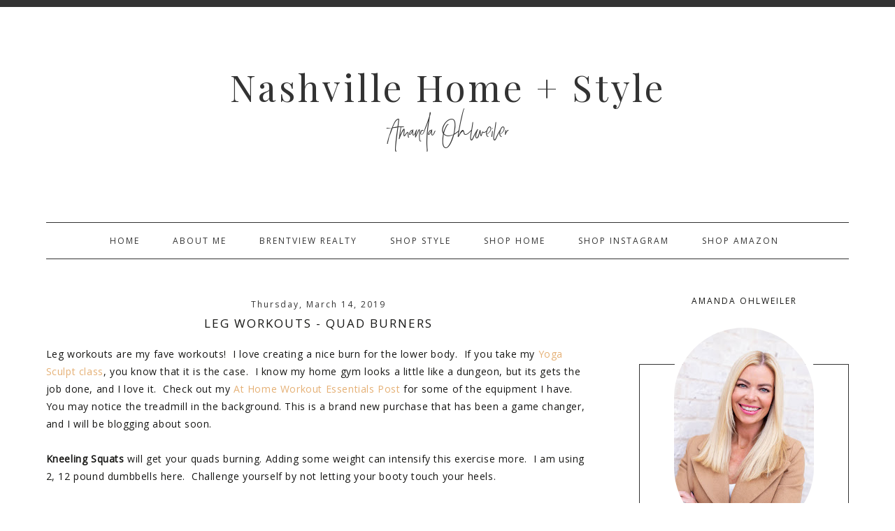

--- FILE ---
content_type: text/html; charset=UTF-8
request_url: http://www.nashvillehomeandstyle.com/2019/03/leg-workouts-quad-burners.html
body_size: 72896
content:
<!DOCTYPE html>
<html xmlns='http://www.w3.org/1999/xhtml' xmlns:b='http://www.google.com/2005/gml/b' xmlns:data='http://www.google.com/2005/gml/data' xmlns:expr='http://www.google.com/2005/gml/expr'>
<head>
<link href='https://www.blogger.com/static/v1/widgets/2944754296-widget_css_bundle.css' rel='stylesheet' type='text/css'/>
<meta charset='utf-8'/>
<meta content='IE=edge' http-equiv='X-UA-Compatible'/>
<meta content='width=device-width, initial-scale=1' name='viewport'/>
<title>Nashville Home + Style: Leg workouts - Quad burners</title>
<link href='https://fonts.googleapis.com/css?family=Open+Sans' rel='stylesheet'/>
<link href='https://fonts.googleapis.com/css?family=Playfair+Display' rel='stylesheet' type='text/css'/>
<link crossorigin='anonymous' href='https://use.fontawesome.com/releases/v5.5.0/css/all.css' integrity='sha384-B4dIYHKNBt8Bc12p+WXckhzcICo0wtJAoU8YZTY5qE0Id1GSseTk6S+L3BlXeVIU' rel='stylesheet'/>
<script>
function myFunction(x) {
  x.classList.toggle("change");
}
</script>
<style type='text/css'>@font-face{font-family:'Open Sans';font-style:normal;font-weight:400;font-stretch:100%;font-display:swap;src:url(//fonts.gstatic.com/s/opensans/v44/memSYaGs126MiZpBA-UvWbX2vVnXBbObj2OVZyOOSr4dVJWUgsjZ0B4taVIUwaEQbjB_mQ.woff2)format('woff2');unicode-range:U+0460-052F,U+1C80-1C8A,U+20B4,U+2DE0-2DFF,U+A640-A69F,U+FE2E-FE2F;}@font-face{font-family:'Open Sans';font-style:normal;font-weight:400;font-stretch:100%;font-display:swap;src:url(//fonts.gstatic.com/s/opensans/v44/memSYaGs126MiZpBA-UvWbX2vVnXBbObj2OVZyOOSr4dVJWUgsjZ0B4kaVIUwaEQbjB_mQ.woff2)format('woff2');unicode-range:U+0301,U+0400-045F,U+0490-0491,U+04B0-04B1,U+2116;}@font-face{font-family:'Open Sans';font-style:normal;font-weight:400;font-stretch:100%;font-display:swap;src:url(//fonts.gstatic.com/s/opensans/v44/memSYaGs126MiZpBA-UvWbX2vVnXBbObj2OVZyOOSr4dVJWUgsjZ0B4saVIUwaEQbjB_mQ.woff2)format('woff2');unicode-range:U+1F00-1FFF;}@font-face{font-family:'Open Sans';font-style:normal;font-weight:400;font-stretch:100%;font-display:swap;src:url(//fonts.gstatic.com/s/opensans/v44/memSYaGs126MiZpBA-UvWbX2vVnXBbObj2OVZyOOSr4dVJWUgsjZ0B4jaVIUwaEQbjB_mQ.woff2)format('woff2');unicode-range:U+0370-0377,U+037A-037F,U+0384-038A,U+038C,U+038E-03A1,U+03A3-03FF;}@font-face{font-family:'Open Sans';font-style:normal;font-weight:400;font-stretch:100%;font-display:swap;src:url(//fonts.gstatic.com/s/opensans/v44/memSYaGs126MiZpBA-UvWbX2vVnXBbObj2OVZyOOSr4dVJWUgsjZ0B4iaVIUwaEQbjB_mQ.woff2)format('woff2');unicode-range:U+0307-0308,U+0590-05FF,U+200C-2010,U+20AA,U+25CC,U+FB1D-FB4F;}@font-face{font-family:'Open Sans';font-style:normal;font-weight:400;font-stretch:100%;font-display:swap;src:url(//fonts.gstatic.com/s/opensans/v44/memSYaGs126MiZpBA-UvWbX2vVnXBbObj2OVZyOOSr4dVJWUgsjZ0B5caVIUwaEQbjB_mQ.woff2)format('woff2');unicode-range:U+0302-0303,U+0305,U+0307-0308,U+0310,U+0312,U+0315,U+031A,U+0326-0327,U+032C,U+032F-0330,U+0332-0333,U+0338,U+033A,U+0346,U+034D,U+0391-03A1,U+03A3-03A9,U+03B1-03C9,U+03D1,U+03D5-03D6,U+03F0-03F1,U+03F4-03F5,U+2016-2017,U+2034-2038,U+203C,U+2040,U+2043,U+2047,U+2050,U+2057,U+205F,U+2070-2071,U+2074-208E,U+2090-209C,U+20D0-20DC,U+20E1,U+20E5-20EF,U+2100-2112,U+2114-2115,U+2117-2121,U+2123-214F,U+2190,U+2192,U+2194-21AE,U+21B0-21E5,U+21F1-21F2,U+21F4-2211,U+2213-2214,U+2216-22FF,U+2308-230B,U+2310,U+2319,U+231C-2321,U+2336-237A,U+237C,U+2395,U+239B-23B7,U+23D0,U+23DC-23E1,U+2474-2475,U+25AF,U+25B3,U+25B7,U+25BD,U+25C1,U+25CA,U+25CC,U+25FB,U+266D-266F,U+27C0-27FF,U+2900-2AFF,U+2B0E-2B11,U+2B30-2B4C,U+2BFE,U+3030,U+FF5B,U+FF5D,U+1D400-1D7FF,U+1EE00-1EEFF;}@font-face{font-family:'Open Sans';font-style:normal;font-weight:400;font-stretch:100%;font-display:swap;src:url(//fonts.gstatic.com/s/opensans/v44/memSYaGs126MiZpBA-UvWbX2vVnXBbObj2OVZyOOSr4dVJWUgsjZ0B5OaVIUwaEQbjB_mQ.woff2)format('woff2');unicode-range:U+0001-000C,U+000E-001F,U+007F-009F,U+20DD-20E0,U+20E2-20E4,U+2150-218F,U+2190,U+2192,U+2194-2199,U+21AF,U+21E6-21F0,U+21F3,U+2218-2219,U+2299,U+22C4-22C6,U+2300-243F,U+2440-244A,U+2460-24FF,U+25A0-27BF,U+2800-28FF,U+2921-2922,U+2981,U+29BF,U+29EB,U+2B00-2BFF,U+4DC0-4DFF,U+FFF9-FFFB,U+10140-1018E,U+10190-1019C,U+101A0,U+101D0-101FD,U+102E0-102FB,U+10E60-10E7E,U+1D2C0-1D2D3,U+1D2E0-1D37F,U+1F000-1F0FF,U+1F100-1F1AD,U+1F1E6-1F1FF,U+1F30D-1F30F,U+1F315,U+1F31C,U+1F31E,U+1F320-1F32C,U+1F336,U+1F378,U+1F37D,U+1F382,U+1F393-1F39F,U+1F3A7-1F3A8,U+1F3AC-1F3AF,U+1F3C2,U+1F3C4-1F3C6,U+1F3CA-1F3CE,U+1F3D4-1F3E0,U+1F3ED,U+1F3F1-1F3F3,U+1F3F5-1F3F7,U+1F408,U+1F415,U+1F41F,U+1F426,U+1F43F,U+1F441-1F442,U+1F444,U+1F446-1F449,U+1F44C-1F44E,U+1F453,U+1F46A,U+1F47D,U+1F4A3,U+1F4B0,U+1F4B3,U+1F4B9,U+1F4BB,U+1F4BF,U+1F4C8-1F4CB,U+1F4D6,U+1F4DA,U+1F4DF,U+1F4E3-1F4E6,U+1F4EA-1F4ED,U+1F4F7,U+1F4F9-1F4FB,U+1F4FD-1F4FE,U+1F503,U+1F507-1F50B,U+1F50D,U+1F512-1F513,U+1F53E-1F54A,U+1F54F-1F5FA,U+1F610,U+1F650-1F67F,U+1F687,U+1F68D,U+1F691,U+1F694,U+1F698,U+1F6AD,U+1F6B2,U+1F6B9-1F6BA,U+1F6BC,U+1F6C6-1F6CF,U+1F6D3-1F6D7,U+1F6E0-1F6EA,U+1F6F0-1F6F3,U+1F6F7-1F6FC,U+1F700-1F7FF,U+1F800-1F80B,U+1F810-1F847,U+1F850-1F859,U+1F860-1F887,U+1F890-1F8AD,U+1F8B0-1F8BB,U+1F8C0-1F8C1,U+1F900-1F90B,U+1F93B,U+1F946,U+1F984,U+1F996,U+1F9E9,U+1FA00-1FA6F,U+1FA70-1FA7C,U+1FA80-1FA89,U+1FA8F-1FAC6,U+1FACE-1FADC,U+1FADF-1FAE9,U+1FAF0-1FAF8,U+1FB00-1FBFF;}@font-face{font-family:'Open Sans';font-style:normal;font-weight:400;font-stretch:100%;font-display:swap;src:url(//fonts.gstatic.com/s/opensans/v44/memSYaGs126MiZpBA-UvWbX2vVnXBbObj2OVZyOOSr4dVJWUgsjZ0B4vaVIUwaEQbjB_mQ.woff2)format('woff2');unicode-range:U+0102-0103,U+0110-0111,U+0128-0129,U+0168-0169,U+01A0-01A1,U+01AF-01B0,U+0300-0301,U+0303-0304,U+0308-0309,U+0323,U+0329,U+1EA0-1EF9,U+20AB;}@font-face{font-family:'Open Sans';font-style:normal;font-weight:400;font-stretch:100%;font-display:swap;src:url(//fonts.gstatic.com/s/opensans/v44/memSYaGs126MiZpBA-UvWbX2vVnXBbObj2OVZyOOSr4dVJWUgsjZ0B4uaVIUwaEQbjB_mQ.woff2)format('woff2');unicode-range:U+0100-02BA,U+02BD-02C5,U+02C7-02CC,U+02CE-02D7,U+02DD-02FF,U+0304,U+0308,U+0329,U+1D00-1DBF,U+1E00-1E9F,U+1EF2-1EFF,U+2020,U+20A0-20AB,U+20AD-20C0,U+2113,U+2C60-2C7F,U+A720-A7FF;}@font-face{font-family:'Open Sans';font-style:normal;font-weight:400;font-stretch:100%;font-display:swap;src:url(//fonts.gstatic.com/s/opensans/v44/memSYaGs126MiZpBA-UvWbX2vVnXBbObj2OVZyOOSr4dVJWUgsjZ0B4gaVIUwaEQbjA.woff2)format('woff2');unicode-range:U+0000-00FF,U+0131,U+0152-0153,U+02BB-02BC,U+02C6,U+02DA,U+02DC,U+0304,U+0308,U+0329,U+2000-206F,U+20AC,U+2122,U+2191,U+2193,U+2212,U+2215,U+FEFF,U+FFFD;}@font-face{font-family:'Playfair Display';font-style:normal;font-weight:400;font-display:swap;src:url(//fonts.gstatic.com/s/playfairdisplay/v40/nuFvD-vYSZviVYUb_rj3ij__anPXJzDwcbmjWBN2PKdFvXDTbtPK-F2qC0usEw.woff2)format('woff2');unicode-range:U+0301,U+0400-045F,U+0490-0491,U+04B0-04B1,U+2116;}@font-face{font-family:'Playfair Display';font-style:normal;font-weight:400;font-display:swap;src:url(//fonts.gstatic.com/s/playfairdisplay/v40/nuFvD-vYSZviVYUb_rj3ij__anPXJzDwcbmjWBN2PKdFvXDYbtPK-F2qC0usEw.woff2)format('woff2');unicode-range:U+0102-0103,U+0110-0111,U+0128-0129,U+0168-0169,U+01A0-01A1,U+01AF-01B0,U+0300-0301,U+0303-0304,U+0308-0309,U+0323,U+0329,U+1EA0-1EF9,U+20AB;}@font-face{font-family:'Playfair Display';font-style:normal;font-weight:400;font-display:swap;src:url(//fonts.gstatic.com/s/playfairdisplay/v40/nuFvD-vYSZviVYUb_rj3ij__anPXJzDwcbmjWBN2PKdFvXDZbtPK-F2qC0usEw.woff2)format('woff2');unicode-range:U+0100-02BA,U+02BD-02C5,U+02C7-02CC,U+02CE-02D7,U+02DD-02FF,U+0304,U+0308,U+0329,U+1D00-1DBF,U+1E00-1E9F,U+1EF2-1EFF,U+2020,U+20A0-20AB,U+20AD-20C0,U+2113,U+2C60-2C7F,U+A720-A7FF;}@font-face{font-family:'Playfair Display';font-style:normal;font-weight:400;font-display:swap;src:url(//fonts.gstatic.com/s/playfairdisplay/v40/nuFvD-vYSZviVYUb_rj3ij__anPXJzDwcbmjWBN2PKdFvXDXbtPK-F2qC0s.woff2)format('woff2');unicode-range:U+0000-00FF,U+0131,U+0152-0153,U+02BB-02BC,U+02C6,U+02DA,U+02DC,U+0304,U+0308,U+0329,U+2000-206F,U+20AC,U+2122,U+2191,U+2193,U+2212,U+2215,U+FEFF,U+FFFD;}</style>
<style id='page-skin-1' type='text/css'><!--
/*
-----------------------------------------------
Name:         Aimee
Designer:     Kate - Designer Blogs
URL:          www.designerblogs.com
----------------------------------------------- */
body#layout #crosscol-wrapper {max-width: 1200px; margin: 0px auto;}
body#layout #header-wrapper {margin-bottom: 10px;}
body#layout #content-wrapper .container {margin-top: 0px; padding-top: 0px; display: block;}
body#layout #crosscol-wrapper {max-width: 1200px; margin: 0px auto;}
body#layout {padding-top: 0px;}
body#layout #sidebar, body#layout #main {width: 100% !important; float: none !important;}
body#layout #content-wrapper .container #post-wrapper {margin-right: 0%; padding-right: 0%;}
/* Variable definitions
===============================================================================================================
<Group description="Link Custom" selector="">
<Variable name="linkcolor" description="Link Color" type="color" default="#e5b075"/>
<Variable name="linkhovercolor" description="Link Hover Color" type="color" default="#333333"/>
</Group>
===============================================================================================================
===============================================================================================================
<Group description="Header Custom" selector="">
<Variable name="headerfont" description="Header Font" type="font" default="52px 'Playfair Display', serif;"/>
<Variable name="titlecolor" description="Blog Title Color" type="color" default="#333333"/>
<Variable name="descriptionfont" description="Blog Description Font" type="font" default="50px 'customfont', cursive;"/>
<Variable name="descriptioncolor" description="Blog Description Color" type="color" default="#333333"/>
<Variable name="topbarcolor" description="Top Bar Color" type="color" default="#333333"/>
</Group>
===============================================================================================================
<Group description="Menu Custom" selector="">
<Variable name="menu.font" description="Menu Font" type="font" default="12px 'Open Sans', sans-serif;"/>
<Variable name="menu.font.color" description="Menu Font Color" type="color" default="#333333"/>
<Variable name="menu.font.color.hover" description="Menu Font Color:Hover" type="color" default="#dddddd"/>
<Variable name="menu.border.color" description="Menu Border Color" type="color" default="#333333"/>
</Group>
===============================================================================================================
<Group description="Blog Custom" selector="">
<Variable name="bodyfont" description="Blog Text Font" type="font" default="14px 'Open Sans', sans-serif;"/>
<Variable name="textcolor" description="Blog Text Color" type="color" default="#161614"/>
</Group>
===============================================================================================================
<Group description="Post Custom" selector="">
<Variable name="posttitlefont" description="Post Title Font" type="font" default="17px 'Open Sans', sans-serif;"/>
<Variable name="posttitlecolor" description="Post Title Color" type="color" default="#161614"/>
<Variable name="datefont" description="Post Date Font" type="font" default="12px 'Open Sans', sans-serif;"/>
<Variable name="datecolor" description="Post Date Color" type="color" default="#333333"/>
<Variable name="postlinecolor" description="Line between posts and sidebar" type="color" default="#fff"/>
<Variable name="post.footer.divider.color" description="Post Footer Line Color" type="color" default="#e0e9f1"/>
<Variable name="sharebuttons" description="Share Buttons Font" type="font" default="10px 'Open Sans', sans-serif;"/>
<Variable name="sharebuttonscolor" description="Share Buttons Font Color" type="color" default="#161614"/>
<Variable name="sharebuttonscolor.hover" description="Share Buttons Hover Color" type="color" default="#b1c4d5"/>
<Variable name="readmorefont" description="Read More Font" type="font" default="12px 'Open Sans', sans-serif;"/>
</Group>
===============================================================================================================
<Group description="Sidebar Custom" selector="">
<Variable name="sidebartitlefont" description="Sidebar Title Font" type="font" default="12px 'Open Sans', sans-serif;"/>
<Variable name="sidebarcolor" description="Sidebar Title Color" type="color" default="#161614"/>
<Variable name="sidebartextfont" description="Sidebar Text Font" type="font" default="13px 'Open Sans', sans-serif;"/>
<Variable name="sidebartextcolor" description="Sidebar Text Color" type="color" default="#161614"/>
<Variable name="sidebarbordertcolor" description="Sidebar Border Color" type="color" default="#333333"/>
<Variable name="aboutfont" description="Bio Section Title Font" type="font" default="40px 'customfont', cursive;"/>
</Group>
===============================================================================================================
*/
/* MAIN CODE */
body {
font: 14px 'Open Sans', sans-serif;;
line-height: 1.8;
color:#161614;
letter-spacing: 0.6px;
padding: 0px;
margin: 0px;
background-color:#ffffff;
border-top: 10px solid #333333;
}
body {background-image: url(); background-repeat: no-repeat; background-position: top center; padding: 0px; margin: 0px;}
/* =============================== */
/* LINKS */
a,
a:link,
a:visited{color: #e5b075; text-decoration:none;}
a:hover {color: #333333;}
.post a {margin: 0px !important;}
/* =============================== */
/* MISC */
.blog-feeds, .post-feeds {display: none;}
/* =============================== */
/* NAVBAR */
#navbar {opacity:0;filter:alpha(opacity=0);position:relative;margin-bottom:-30px;z-index:10; display: none;}
#navbar:hover {opacity:0.7;filter:alpha(opacity=70);}
/* =============================== */
/* HEADINGS */
h1,
h2,
h3,
h4,
h5,
h6 {
margin: 10px 0 10px;
font-size: 18px;
font-weight: bold;
}
h1 {font-size: 23px;}
h2 {font-size: 20px;}
h3 {font-size: 18px;}
h4 {font-size: 15px;}
h5 {font-size: 13px;}
h6 {font-size: 12px;}
/* =============================== */
/* IMAGES */
img {max-width: 100%; height: auto;}
.post img {margin-bottom: 10px; margin-top: 10px;}
/* =============================== */
/* MAIN CODE */
#outer-wrapper {max-width: 1200px; margin: 0px auto; box-sizing: border-box; padding: 0% 2%;}
#content-wrapper .container {display: flex; margin-top: 30px;padding-top: 30px;}
#content-wrapper .container #post-wrapper{flex: 3 1 0; margin-right: 3%; border-right: 1px solid #ffffff; padding-right: 3%;}
#content-wrapper .container #sidebar-wrapper{flex: 1 0 0; min-width: 300px;}
/* =============================== */
/* HEADER */
#header {padding: 90px 20px 90px; text-align: center; font-weight: bold;}
#header h1, #header h1 a{font:52px 'Playfair Display', serif;; letter-spacing: 4px;  margin: 0px; padding: 0px; color: #333333; line-height: 50px;}
#header .description {font: 50px 'customfont', cursive;; letter-spacing: 0px; color: #333333;  margin: 0px; padding: 0px;}
#header-wrapper {}
/* =============================== */
/* MENU */
#crosscol-wrapper {border-top: 1px solid #333333; border-bottom: 1px solid #333333; padding: 8px 0px; display: block;}
.button-menu-mobile {display: none;}
#crosscol .PageList ul{ display: flex; justify-content: center; font: 12px 'Open Sans', sans-serif;; text-transform: uppercase; letter-spacing: 1px; flex-wrap: wrap;}
#crosscol a, #crosscol .selected a {color: #333333; letter-spacing: 2px; padding: 0px 10px; font-weight: normal;}
#crosscol a:hover{color: #dddddd;}
/* =============================== */
/* POSTS */
.blog-posts .post-outer {margin-bottom: 30px; padding-bottom: 30px;}
.date-header {font:12px 'Open Sans', sans-serif;; margin: 0px; padding: 0px; line-height: 10px; font-weight: 400; text-align: center; color:#333333; letter-spacing: 2px;}
.post-title a {color: #161614;}
.post-title {margin: 10px 0px 20px; padding: 0px; font:17px 'Open Sans', sans-serif;; color:#161614; font-weight: 300; text-align: center; text-transform: uppercase; letter-spacing: 2px;}
.post-footer {border-top: 2px solid #eee; margin-top: 20px;}
.post-footer-line {display: flex; justify-content: space-between; font-weight: 300; text-transform: uppercase; font-size: 11px; letter-spacing: 1px;}
.post-footer-line span {margin-right: 3px;}
.post-comment-link {order: -3; margin-right: auto !important;}
.jump-link {display: flex; justify-content: center; margin: 20px 0px;}
.jump-link a {color: #161614; font:12px 'Open Sans', sans-serif;; text-align: center; border: 2px solid #eee; padding: 12px 20px 10px; letter-spacing: 2px; text-transform: uppercase;}
.jump-link a:hover {color: #333; border: 2px solid #161614;}
/* share buttons */
.sharebuttons a {color:#161614; cursor: pointer;}
.sharebuttons a:hover {color:#b1c4d5;}
.post .sharebuttons {font:10px 'Open Sans', sans-serif;; font-weight: 400;text-transform: uppercase; margin-top: 30px; letter-spacing: 1px;}
/* =============================== */
/* PAGINATION */
#blog-pager {text-transform: uppercase; font-weight: bold; font-size: 12px; letter-spacing: 1px; padding-top: 10px;}
/* =============================== */
/* COMMENTS */
.post-outer #comments h4 {text-transform: uppercase; font-size: 12px; color: #aaa;}
#comments .comment-form #comment-post-message {font-weight: 300; text-align: center; text-transform: uppercase; border-bottom: 2px solid #eee; padding-bottom: 10px; font-size: 12px; color: #333;}
/* =============================== */
/* SIDEBAR */
#sidebar {margin-top: 90px; border: 1px solid #333333; padding: 20px;}
#sidebar .widget {margin-bottom: 30px; border-bottom: 2px solid #eee; padding-bottom: 30px; font:13px 'Open Sans', sans-serif;; color:#161614; line-height:1.8;}
#sidebar h2 {font:12px 'Open Sans', sans-serif;; font-weight: 300; margin: 0px 0px 10px; color:#161614; padding: 10px; text-align: center; text-transform: uppercase; letter-spacing: 2px;}
#sidebar .BlogSearch input.gsc-input {padding: 10px; margin: 0px; box-sizing: border-box;}
#sidebar .BlogSearch button.gsc-search-button {background-color: transparent; border: 0px solid #fff; padding: 0px; font-size: 15px; cursor: pointer; color: #aaa;}
#sidebar select {width: 100%; padding: 10px; border: 1px solid #ddd;}
#sidebar ul {margin: 0px; padding: 0px;}
#sidebar li {list-style: none;}
#sidebar .popular-posts {font-size: 13px;}
#sidebar .popular-posts a {font-weight: bold;}
#sidebar .popular-posts img {margin-top: 12px;}
#sidebar .Profile {text-align: center;}
#sidebar .Profile .profile-name-link {padding: 0px; background-image: url() !important;}
#sidebar .Profile .profile-img {display: block; float: none; width: 200px; margin: 0px auto; border-radius: 200px;}
#sidebar .Image:first-child img{border-radius: 300px; max-width: 230px; height: auto; margin: 0px auto; display: block; border: 10px solid #fff;}
#sidebar .Image:first-child {border-bottom: 0px solid #eee !important; margin-bottom: 0px !important; padding-bottom: 0px;}
#sidebar .Image:first-child {margin-top: -130px;}
#sidebar .Image:first-child br {display: none;}
#sidebar .widget:nth-child(2) {text-align: center;}
/* =============================== */
/* FOOTER */
.credits {text-align: center; font-size: 9px; text-transform: uppercase; margin-top: 20px;}
/* =============================== */
/* DASHBOARD */
body#layout {width: 100%;}
body#layout #content-wrapper .container, body#layout #crosscol {display: block;}
body#layout #sidebar, body#layout #main{width: 50%; float: left;}
/* =============================== */
/* OLD CODE */
.comments {clear: both;margin-bottom: 0;margin-top: 0px;}
.comments .comments-content .comment-replies {margin-top: 0;}
#comments h4 {margin:0 0 ;font-weight: bold;line-height: 1em; text-transform:normal; letter-spacing:.2em;color: #444;}
#comments-block {margin:1em 0 1.5em; line-height:1.6em;}
#comments-block .comment-author {margin:.5em 0;}
#comments-block .comment-body {margin:.25em 0 0;}
#comments-block .comment-footer {margin:-.25em 0 2em; line-height: 1.4em; text-transform:uppercase; letter-spacing:.1em;}
#comments-block .comment-body p {margin:0 0 .75em;}
/* ============================================================================================================================ */
/* MOBILE */
@media only screen and (max-width: 768px) {
#header h1, #header h1 a {font-size: 40px;}
#content-wrapper .container {flex-direction: column;}
#content-wrapper .container #post-wrapper{flex: 0 0 0; margin-right: 0%; border-right: 0px solid #eee; padding-right: 0%;}
#content-wrapper .container #sidebar-wrapper{flex: 0 0 0; min-width: auto; margin-top: 60px; text-align: center;}
#outer-wrapper {padding: 0px;}
#header-wrapper, #content-wrapper, #footer-wrapper {padding: 0px 5%;}
/*reponsywne menu */
.button-menu-mobile {display: block;padding: 5px 10px 0px; text-transform: uppercase; letter-spacing: 2px; cursor: pointer;}
input[type=checkbox]{display: none;}
input[type=checkbox]:checked ~ .remove-check{display: none;}
input[type=checkbox]:checked ~ #menumobile{display: block;}
#menumobile {display: none;}
#crosscol .PageList ul{flex-direction: column;}
#crosscol .PageList li {padding: 0px; margin: 0px;}
#crosscol a, #crosscol .selected a {font-size: 16px;}
#crosscol a, #crosscol .selected a {padding: 15px; font-size: 14px; display: block; border-bottom: 1px solid #fff;}
}
@media only screen and (max-width: 500px) {
.post-footer-line {flex-direction: column; justify-content: center;}
.post-footer-line span {margin: 0px auto;}
}
@media only screen and (max-width: 480px) {
}
/* Fonts
----------------------------------------------- */
@font-face {
font-family: 'customfont';
src: url([data-uri]) format('woff');
font-weight: normal;
font-style: normal;
}
/* hamburger menu */
.container-menu {
display: inline-block;
cursor: pointer;
}
.bar1, .bar2, .bar3 {
width: 35px;
height: 5px;
background-color: #333;
margin: 6px 0;
transition: 0.4s;
}
/* Rotate first bar */
.change .bar1 {
-webkit-transform: rotate(-45deg) translate(-9px, 6px) ;
transform: rotate(-45deg) translate(-9px, 6px) ;
}
/* Fade out the second bar */
.change .bar2 {
opacity: 0;
}
/* Rotate last bar */
.change .bar3 {
-webkit-transform: rotate(45deg) translate(-8px, -8px) ;
transform: rotate(45deg) translate(-8px, -8px) ;
}

--></style>
<link href='https://www.blogger.com/dyn-css/authorization.css?targetBlogID=4725553047198829500&amp;zx=d0bb0c5b-0a55-4718-911d-d909ff0e0a0b' media='none' onload='if(media!=&#39;all&#39;)media=&#39;all&#39;' rel='stylesheet'/><noscript><link href='https://www.blogger.com/dyn-css/authorization.css?targetBlogID=4725553047198829500&amp;zx=d0bb0c5b-0a55-4718-911d-d909ff0e0a0b' rel='stylesheet'/></noscript>
<meta name='google-adsense-platform-account' content='ca-host-pub-1556223355139109'/>
<meta name='google-adsense-platform-domain' content='blogspot.com'/>

<!-- data-ad-client=ca-pub-3962233556458061 -->

</head>
<body>
<div class='navbar section' id='navbar'><div class='widget Navbar' data-version='1' id='Navbar1'><script type="text/javascript">
    function setAttributeOnload(object, attribute, val) {
      if(window.addEventListener) {
        window.addEventListener('load',
          function(){ object[attribute] = val; }, false);
      } else {
        window.attachEvent('onload', function(){ object[attribute] = val; });
      }
    }
  </script>
<div id="navbar-iframe-container"></div>
<script type="text/javascript" src="https://apis.google.com/js/platform.js"></script>
<script type="text/javascript">
      gapi.load("gapi.iframes:gapi.iframes.style.bubble", function() {
        if (gapi.iframes && gapi.iframes.getContext) {
          gapi.iframes.getContext().openChild({
              url: 'https://www.blogger.com/navbar/4725553047198829500?po\x3d8544346426917713453\x26origin\x3dhttp://www.nashvillehomeandstyle.com',
              where: document.getElementById("navbar-iframe-container"),
              id: "navbar-iframe"
          });
        }
      });
    </script><script type="text/javascript">
(function() {
var script = document.createElement('script');
script.type = 'text/javascript';
script.src = '//pagead2.googlesyndication.com/pagead/js/google_top_exp.js';
var head = document.getElementsByTagName('head')[0];
if (head) {
head.appendChild(script);
}})();
</script>
</div></div>
<div id='outer-wrapper'>
<div id='header-wrapper'>
<div class='container'>
<div class='header section' id='header'><div class='widget Header' data-version='1' id='Header1'>
<div id='header-inner'>
<div class='titlewrapper'>
<h1 class='title'>
<a href='http://www.nashvillehomeandstyle.com/'>
Nashville Home + Style
</a>
</h1>
</div>
<div class='descriptionwrapper'>
<p class='description'><span>Amanda Ohlweiler </span></p>
</div>
</div>
</div></div>
</div></div>
<div id='crosscol-wrapper' style='text-align:center'>
<label class='button-menu-mobile' for='reveal-email'>
<div class='container-menu' onclick='myFunction(this)'>
<div class='bar1'></div>
<div class='bar2'></div>
<div class='bar3'></div>
</div>
</label>
<input class='button-menu-mobile' id='reveal-email' role='button' type='checkbox'/>
<div id='menumobile'>
<div class='crosscol section' id='crosscol'><div class='widget PageList' data-version='1' id='PageList1'>
<h2>Pages</h2>
<div class='widget-content'>
<ul>
<li><a href='https://www.nashvillehomeandstyle.com'>Home</a></li>
<li><a href='http://www.nashvillehomeandstyle.com/p/i-am-amanda-wife-mother-of-two-crazy.html'>About Me</a></li>
<li><a href='http://www.nashvillehomeandstyle.com/p/brentview-realty.html'>Brentview Realty</a></li>
<li><a href='http://www.nashvillehomeandstyle.com/p/shop-style.html'>Shop Style</a></li>
<li><a href='http://www.nashvillehomeandstyle.com/p/shop-home_19.html'>Shop Home</a></li>
<li><a href='http://www.nashvillehomeandstyle.com/p/shop-instagram.html'>Shop Instagram</a></li>
<li><a href='http://www.nashvillehomeandstyle.com/p/amazon-finds.html'>Shop Amazon </a></li>
</ul>
<div class='clear'></div>
</div>
</div></div>
</div>
</div>
<div id='content-wrapper'>
<div class='container'>
<div id='post-wrapper'>
<div class='main section' id='main'><div class='widget Blog' data-version='1' id='Blog1'>
<div class='blog-posts hfeed'>

          <div class="date-outer">
        
<h2 class='date-header'><span>Thursday, March 14, 2019</span></h2>

          <div class="date-posts">
        
<div class='post-outer'>
<div class='post hentry uncustomized-post-template' itemprop='blogPost' itemscope='itemscope' itemtype='http://schema.org/BlogPosting'>
<meta content='https://i.ytimg.com/vi/gnyML-y0n70/0.jpg' itemprop='image_url'/>
<meta content='4725553047198829500' itemprop='blogId'/>
<meta content='8544346426917713453' itemprop='postId'/>
<a name='8544346426917713453'></a>
<h3 class='post-title entry-title' itemprop='name'>
Leg workouts - Quad burners
</h3>
<div class='post-header'>
<div class='post-header-line-1'></div>
</div>
<div class='post-body entry-content' id='post-body-8544346426917713453' itemprop='description articleBody'>
Leg workouts are my fave workouts!&nbsp; I love creating a nice burn for the lower body.&nbsp; If you take my <a href="http://www.nashvillefitstyle.com/2018/09/yoga-sculpt-breakdown.html" target="_blank">Yoga Sculpt class</a>, you know that it is the case.&nbsp; I know my home gym looks a little like a dungeon, but its gets the job done, and I love it.&nbsp; Check out my&nbsp;<a href="http://www.nashvillefitstyle.com/2019/02/at-home-workout-essentials.html" target="_blank">At Home Workout Essentials Post</a>&nbsp;for some of the equipment I have.&nbsp; You may notice the treadmill in the background. This is a brand new purchase that has been a game changer, and I will be blogging about soon.<br />
<br />
<b>Kneeling Squats</b> will get your quads burning. Adding some weight can intensify this exercise more.&nbsp; I am using 2, 12 pound dumbbells here.&nbsp; Challenge yourself by not letting your booty touch your heels.<br />
<div class="separator" style="clear: both; text-align: center;">
<iframe allowfullscreen="" class="YOUTUBE-iframe-video" data-thumbnail-src="https://i.ytimg.com/vi/gnyML-y0n70/0.jpg" frameborder="0" height="266" src="https://www.youtube.com/embed/gnyML-y0n70?feature=player_embedded" width="320"></iframe></div>
<br />
<div style="text-align: center;">
<div style="text-align: left;">
<b>Standing Pistol Squats</b> with a small range of motion is a good way to get your legs warmed up and ready for full, down pistol squats.&nbsp; I add a weight (12 pounds) to create more tension.&nbsp; Listen to your body to determine your range of motion and how far to go down.&nbsp; Anything you can do with this exercise is challenging and builds major quad strength.&nbsp; Keep a small bend if your standing leg so you don't lock out at the top.</div>
</div>
<br />
<br />
<div class="separator" style="clear: both; text-align: center;">
<iframe allowfullscreen="" class="YOUTUBE-iframe-video" data-thumbnail-src="https://i.ytimg.com/vi/2dwPTgeVWS0/0.jpg" frameborder="0" height="266" src="https://www.youtube.com/embed/2dwPTgeVWS0?feature=player_embedded" width="320"></iframe></div>
<div class="separator" style="clear: both; text-align: center;">
<br /></div>
<br />
<div style="-webkit-text-stroke-width: 0px; color: black; font-family: &quot;Times New Roman&quot;; font-size: medium; font-style: normal; font-variant-caps: normal; font-variant-ligatures: normal; font-weight: 400; letter-spacing: normal; orphans: 2; text-align: center; text-decoration-color: initial; text-decoration-style: initial; text-indent: 0px; text-transform: none; white-space: normal; widows: 2; word-spacing: 0px;">
</div>
<br />
<div style="-webkit-text-stroke-width: 0px; color: black; font-family: &quot;Times New Roman&quot;; font-size: medium; font-style: normal; font-variant-caps: normal; font-variant-ligatures: normal; letter-spacing: normal; margin: 0px; orphans: 2; text-align: start; text-decoration-color: initial; text-decoration-style: initial; text-indent: 0px; text-transform: none; white-space: normal; widows: 2; word-spacing: 0px;">
<span style="font-weight: 400;">On to</span><b>&nbsp;Rolling Pistol Squats,&nbsp;</b>which I am obsessed with right now.&nbsp; They are sooo hard, and this may have taken a few video attempts.&nbsp; Don't be hard on yourself if you have to use a hand to get yourself up and need some support, I promise I do too! I like adding in a little roll to give you some momentum to get up.&nbsp; You can also have a bench, or a block nearby to assist you and help you up. I love these because its so rewarding when you actually get all the way up without falling over. 😂</div>
<br />
<div class="separator" style="clear: both; text-align: center;">
<iframe allowfullscreen="" class="YOUTUBE-iframe-video" data-thumbnail-src="https://i.ytimg.com/vi/Md6e3X4TRtQ/0.jpg" frameborder="0" height="266" src="https://www.youtube.com/embed/Md6e3X4TRtQ?feature=player_embedded" width="320"></iframe></div>
<br />
<b><span style="font-size: large;">Sets:</span></b><br />
Kneeling Squats with weights: 3 sets of 20<br />
Standing Small Range Pistols: 3 sets of 8 each leg<br />
Rolling Pistols: 3 sets of 5 each legs.<br />
<br />
Hope you enjoy getting your quad burn on!<br />
Crystal<br />
<br />
<br />
<br />
<br />
<div style='clear: both;'></div>
</div>
<center>
<script async='async' defer='defer' src='//assets.pinterest.com/js/pinit.js'></script>
<div class='sharebuttons'>
Share:
<a class='facebook' href='http://www.facebook.com/sharer.php?u=http://www.nashvillehomeandstyle.com/2019/03/leg-workouts-quad-burners.html&t=Leg workouts - Quad burners' rel='nofollow' target='_blank' title='Share on Facebook'>Facebook</a> - 
<a class='twitter' href='https://twitter.com/share?url=http://www.nashvillehomeandstyle.com/2019/03/leg-workouts-quad-burners.html&title=Leg workouts - Quad burners' rel='nofollow' target='_blank' title='Tweet This'>Twitter</a> - 
<a class='pint-er-est' data-pin-custom='true' data-pin-do='buttonPin' href='https://www.pinterest.com/pin/create/button/'>Pinterest</a> - 

<script src='http://static.addtoany.com/menu/page.js' type='text/javascript'></script>
<a class='a2a_dd' href='http://www.addtoany.com/share_save'>Other</a><p class='a2a_linkname_escape' style='display:none'>Leg workouts - Quad burners</p><script type='text/javascript'>var a2a_config = a2a_config || {};a2a_config.linkname_escape=1;a2a_config.linkurl="http://www.nashvillehomeandstyle.com/2019/03/leg-workouts-quad-burners.html";</script><script src='http://static.addtoany.com/menu/page.js' type='text/javascript'></script>
</div>
</center>
<div class='post-footer'>
<div class='post-footer-line post-footer-line-1'>
<span class='post-author vcard'>
By
<span class='fn' itemprop='author' itemscope='itemscope' itemtype='http://schema.org/Person'>
<meta content='https://www.blogger.com/profile/01190436214164362057' itemprop='url'/>
<a class='g-profile' href='https://www.blogger.com/profile/01190436214164362057' rel='author' title='author profile'>
<span itemprop='name'>Nashvillefitstyle</span>
</a>
</span>
</span>
<span class='post-timestamp'>
at
<meta content='http://www.nashvillehomeandstyle.com/2019/03/leg-workouts-quad-burners.html' itemprop='url'/>
<a class='timestamp-link' href='http://www.nashvillehomeandstyle.com/2019/03/leg-workouts-quad-burners.html' rel='bookmark' title='permanent link'><abbr class='published' itemprop='datePublished' title='2019-03-14T06:39:00-05:00'>March 14, 2019</abbr></a>
</span>
<span class='reaction-buttons'>
</span>
<span class='post-comment-link'>
</span>
<span class='post-backlinks post-comment-link'>
</span>
<span class='post-icons'>
</span>
<div class='post-share-buttons goog-inline-block'>
</div>
</div>
<div class='post-footer-line post-footer-line-2'>
<span class='post-labels'>
</span>
</div>
<div class='post-footer-line post-footer-line-3'>
<span class='post-location'>
</span>
</div>
</div>
</div>
<div class='comments' id='comments'>
<a name='comments'></a>
<h4>No comments:</h4>
<div id='Blog1_comments-block-wrapper'>
<dl class='avatar-comment-indent' id='comments-block'>
</dl>
</div>
<p class='comment-footer'>
<div class='comment-form'>
<a name='comment-form'></a>
<h4 id='comment-post-message'>Post a Comment</h4>
<p>Share your thoughts with us!</p>
<a href='https://www.blogger.com/comment/frame/4725553047198829500?po=8544346426917713453&hl=en&saa=85391&origin=http://www.nashvillehomeandstyle.com' id='comment-editor-src'></a>
<iframe allowtransparency='true' class='blogger-iframe-colorize blogger-comment-from-post' frameborder='0' height='410px' id='comment-editor' name='comment-editor' src='' width='100%'></iframe>
<script src='https://www.blogger.com/static/v1/jsbin/2830521187-comment_from_post_iframe.js' type='text/javascript'></script>
<script type='text/javascript'>
      BLOG_CMT_createIframe('https://www.blogger.com/rpc_relay.html');
    </script>
</div>
</p>
</div>
</div>

        </div></div>
      
</div>
<div class='blog-pager' id='blog-pager'>
<span id='blog-pager-newer-link'>
<a class='blog-pager-newer-link' href='http://www.nashvillehomeandstyle.com/2017/10/classpass.html' id='Blog1_blog-pager-newer-link' title='Newer Post'>Newer Post</a>
</span>
<span id='blog-pager-older-link'>
<a class='blog-pager-older-link' href='http://www.nashvillehomeandstyle.com/2019/03/wanu-water-get-your-fiber-on.html' id='Blog1_blog-pager-older-link' title='Older Post'>Older Post</a>
</span>
<a class='home-link' href='http://www.nashvillehomeandstyle.com/'>Home</a>
</div>
<div class='clear'></div>
<div class='post-feeds'>
<div class='feed-links'>
Subscribe to:
<a class='feed-link' href='http://www.nashvillehomeandstyle.com/feeds/8544346426917713453/comments/default' target='_blank' type='application/atom+xml'>Post Comments (Atom)</a>
</div>
</div>
</div></div>
</div>
<div id='sidebar-wrapper'>
<div class='sidebar section' id='sidebar'><div class='widget Image' data-version='1' id='Image1'>
<h2>Amanda Ohlweiler</h2>
<div class='widget-content'>
<img alt='Amanda Ohlweiler' height='300' id='Image1_img' src='https://blogger.googleusercontent.com/img/a/AVvXsEhkM2pdupVpizvTrtjXJLiX5kjvUHBtmW2wDtsUBJbYp9VCH3thA8-0EvJt4LUJpF2naaiKUM5vur36DVdnkLWqJMRUd643OnfisE0VOkmCuO0MUURfmo9Uco00H6LTBooS70nT0orRcWdjpJ_2DTby6Wo99bsskc2rfftD3SloTfEL_Z_Nv3ENlcKVPg=s300' width='200'/>
<br/>
<span class='caption'>Realtor I Nashville Native I Sharing shopping finds for Home + Style. I'm happy you are here!</span>
</div>
<div class='clear'></div>
</div><div class='widget BlogSearch' data-version='1' id='BlogSearch1'>
<h2 class='title'>Search This Blog</h2>
<div class='widget-content'>
<div id='BlogSearch1_form'>
<form action='http://www.nashvillehomeandstyle.com/search' class='gsc-search-box' target='_top'>
<table cellpadding='0' cellspacing='0' class='gsc-search-box'>
<tbody>
<tr>
<td class='gsc-input'>
<input autocomplete='off' class='gsc-input' name='q' size='10' title='search' type='text' value=''/>
</td>
<td class='gsc-search-button'>
<button class='gsc-search-button' title='submit' type='submit'><i class='fas fa-search'></i></button>
</td>
</tr>
</tbody>
</table>
</form>
</div>
</div>
<div class='clear'></div>
</div><div class='widget HTML' data-version='1' id='HTML4'>
<h2 class='title'>Amazon</h2>
<div class='widget-content'>
<div id="amzn-assoc-ad-8536e150-1bca-4e14-8b89-69517be1c144"></div><script async src="//z-na.amazon-adsystem.com/widgets/onejs?MarketPlace=US&adInstanceId=8536e150-1bca-4e14-8b89-69517be1c144"></script>
</div>
<div class='clear'></div>
</div><div class='widget HTML' data-version='1' id='HTML3'>
<h2 class='title'>Like to Know it</h2>
<div class='widget-content'>
<div id="ltkwidget-version-two477898554" data-appid="477898554" class="ltkwidget-version-two"><script>var rsLTKLoadApp="0",rsLTKPassedAppID="477898554";</script><script type="text/javascript" src="//widgets-static.rewardstyle.com/widgets2_0/client/pub/ltkwidget/ltkwidget.js"></script><div widget-dashboard-settings="" data-appid="477898554" data-userid="275617" data-rows="2" data-cols="2" data-showframe="false" data-padding="4" data-displayname="nashvillefitstyle"><div class="rs-ltkwidget-container"><div ui-view=""></div></div></div><noscript>This content requires JavaScript to be enabled, and the site or browser may be disabling it. Try reactivating it to view this content.</noscript></div>
</div>
<div class='clear'></div>
</div><div class='widget HTML' data-version='1' id='HTML1'>
<h2 class='title'>Follow Us!</h2>
<div class='widget-content'>
<div class="socialz"> <a href="https://www.instagram.com/nashvillehomestyle/" target="_blank" rel="nofollow"><i class="fa fa-instagram"></i></a> <a href="https://www.facebook.com/nashvillehomestyle" target="_blank" rel="nofollow"><i class="fa fa-facebook"></i></a> <a href="http://pinterest.com/nashvillefitstyle" target="_blank" rel="nofollow"><i class="fa fa-pinterest"></i></a> <a href="mailto:nashvillehomeandstyle@gmail.com"><i class="fa fa-envelope"></i></a> </div>
</div>
<div class='clear'></div>
</div></div>
</div></div></div>
<div id='footer-wrapper'>
<div class='container'>
<div class='footer no-items section' id='footer'></div>
<div class='credits'>Blog template by <a href='https://www.designerblogs.com/blogger-templates/' target='_blank' title='blogger template, blog makeover, blogger templates, blog design'>Designer Blogs</a></div>
</div></div>
</div>

<script type="text/javascript" src="https://www.blogger.com/static/v1/widgets/2028843038-widgets.js"></script>
<script type='text/javascript'>
window['__wavt'] = 'AOuZoY6CpXobkxAjg1xKwbDL9GzLzPNVOw:1768904833082';_WidgetManager._Init('//www.blogger.com/rearrange?blogID\x3d4725553047198829500','//www.nashvillehomeandstyle.com/2019/03/leg-workouts-quad-burners.html','4725553047198829500');
_WidgetManager._SetDataContext([{'name': 'blog', 'data': {'blogId': '4725553047198829500', 'title': 'Nashville Home + Style', 'url': 'http://www.nashvillehomeandstyle.com/2019/03/leg-workouts-quad-burners.html', 'canonicalUrl': 'http://www.nashvillehomeandstyle.com/2019/03/leg-workouts-quad-burners.html', 'homepageUrl': 'http://www.nashvillehomeandstyle.com/', 'searchUrl': 'http://www.nashvillehomeandstyle.com/search', 'canonicalHomepageUrl': 'http://www.nashvillehomeandstyle.com/', 'blogspotFaviconUrl': 'http://www.nashvillehomeandstyle.com/favicon.ico', 'bloggerUrl': 'https://www.blogger.com', 'hasCustomDomain': true, 'httpsEnabled': true, 'enabledCommentProfileImages': true, 'gPlusViewType': 'FILTERED_POSTMOD', 'adultContent': false, 'analyticsAccountNumber': 'UA-116429328-1', 'encoding': 'UTF-8', 'locale': 'en', 'localeUnderscoreDelimited': 'en', 'languageDirection': 'ltr', 'isPrivate': false, 'isMobile': false, 'isMobileRequest': false, 'mobileClass': '', 'isPrivateBlog': false, 'isDynamicViewsAvailable': true, 'feedLinks': '\x3clink rel\x3d\x22alternate\x22 type\x3d\x22application/atom+xml\x22 title\x3d\x22Nashville Home + Style - Atom\x22 href\x3d\x22http://www.nashvillehomeandstyle.com/feeds/posts/default\x22 /\x3e\n\x3clink rel\x3d\x22alternate\x22 type\x3d\x22application/rss+xml\x22 title\x3d\x22Nashville Home + Style - RSS\x22 href\x3d\x22http://www.nashvillehomeandstyle.com/feeds/posts/default?alt\x3drss\x22 /\x3e\n\x3clink rel\x3d\x22service.post\x22 type\x3d\x22application/atom+xml\x22 title\x3d\x22Nashville Home + Style - Atom\x22 href\x3d\x22https://www.blogger.com/feeds/4725553047198829500/posts/default\x22 /\x3e\n\n\x3clink rel\x3d\x22alternate\x22 type\x3d\x22application/atom+xml\x22 title\x3d\x22Nashville Home + Style - Atom\x22 href\x3d\x22http://www.nashvillehomeandstyle.com/feeds/8544346426917713453/comments/default\x22 /\x3e\n', 'meTag': '', 'adsenseClientId': 'ca-pub-3962233556458061', 'adsenseHostId': 'ca-host-pub-1556223355139109', 'adsenseHasAds': false, 'adsenseAutoAds': false, 'boqCommentIframeForm': true, 'loginRedirectParam': '', 'view': '', 'dynamicViewsCommentsSrc': '//www.blogblog.com/dynamicviews/4224c15c4e7c9321/js/comments.js', 'dynamicViewsScriptSrc': '//www.blogblog.com/dynamicviews/6e0d22adcfa5abea', 'plusOneApiSrc': 'https://apis.google.com/js/platform.js', 'disableGComments': true, 'interstitialAccepted': false, 'sharing': {'platforms': [{'name': 'Get link', 'key': 'link', 'shareMessage': 'Get link', 'target': ''}, {'name': 'Facebook', 'key': 'facebook', 'shareMessage': 'Share to Facebook', 'target': 'facebook'}, {'name': 'BlogThis!', 'key': 'blogThis', 'shareMessage': 'BlogThis!', 'target': 'blog'}, {'name': 'X', 'key': 'twitter', 'shareMessage': 'Share to X', 'target': 'twitter'}, {'name': 'Pinterest', 'key': 'pinterest', 'shareMessage': 'Share to Pinterest', 'target': 'pinterest'}, {'name': 'Email', 'key': 'email', 'shareMessage': 'Email', 'target': 'email'}], 'disableGooglePlus': true, 'googlePlusShareButtonWidth': 0, 'googlePlusBootstrap': '\x3cscript type\x3d\x22text/javascript\x22\x3ewindow.___gcfg \x3d {\x27lang\x27: \x27en\x27};\x3c/script\x3e'}, 'hasCustomJumpLinkMessage': false, 'jumpLinkMessage': 'Read more', 'pageType': 'item', 'postId': '8544346426917713453', 'postImageThumbnailUrl': 'https://i.ytimg.com/vi/gnyML-y0n70/0.jpg', 'postImageUrl': 'https://i.ytimg.com/vi/gnyML-y0n70/0.jpg', 'pageName': 'Leg workouts - Quad burners', 'pageTitle': 'Nashville Home + Style: Leg workouts - Quad burners', 'metaDescription': ''}}, {'name': 'features', 'data': {}}, {'name': 'messages', 'data': {'edit': 'Edit', 'linkCopiedToClipboard': 'Link copied to clipboard!', 'ok': 'Ok', 'postLink': 'Post Link'}}, {'name': 'template', 'data': {'name': 'custom', 'localizedName': 'Custom', 'isResponsive': false, 'isAlternateRendering': false, 'isCustom': true}}, {'name': 'view', 'data': {'classic': {'name': 'classic', 'url': '?view\x3dclassic'}, 'flipcard': {'name': 'flipcard', 'url': '?view\x3dflipcard'}, 'magazine': {'name': 'magazine', 'url': '?view\x3dmagazine'}, 'mosaic': {'name': 'mosaic', 'url': '?view\x3dmosaic'}, 'sidebar': {'name': 'sidebar', 'url': '?view\x3dsidebar'}, 'snapshot': {'name': 'snapshot', 'url': '?view\x3dsnapshot'}, 'timeslide': {'name': 'timeslide', 'url': '?view\x3dtimeslide'}, 'isMobile': false, 'title': 'Leg workouts - Quad burners', 'description': 'A Nashville blog from two working Moms about fashion, fitness and fun!', 'featuredImage': 'https://lh3.googleusercontent.com/blogger_img_proxy/AEn0k_sjkXLVjR0N-p4vFIlBS3DHQK3JoQm1bF8sm-W4PwbteXwJnmhbJyCQCJC5rcGNCHyChp_B0zXW-UUX21xxwG1E-QFnEYVMXRYrlkE', 'url': 'http://www.nashvillehomeandstyle.com/2019/03/leg-workouts-quad-burners.html', 'type': 'item', 'isSingleItem': true, 'isMultipleItems': false, 'isError': false, 'isPage': false, 'isPost': true, 'isHomepage': false, 'isArchive': false, 'isLabelSearch': false, 'postId': 8544346426917713453}}]);
_WidgetManager._RegisterWidget('_NavbarView', new _WidgetInfo('Navbar1', 'navbar', document.getElementById('Navbar1'), {}, 'displayModeFull'));
_WidgetManager._RegisterWidget('_HeaderView', new _WidgetInfo('Header1', 'header', document.getElementById('Header1'), {}, 'displayModeFull'));
_WidgetManager._RegisterWidget('_PageListView', new _WidgetInfo('PageList1', 'crosscol', document.getElementById('PageList1'), {'title': 'Pages', 'links': [{'isCurrentPage': false, 'href': 'https://www.nashvillehomeandstyle.com', 'title': 'Home'}, {'isCurrentPage': false, 'href': 'http://www.nashvillehomeandstyle.com/p/i-am-amanda-wife-mother-of-two-crazy.html', 'id': '1349654422446496836', 'title': 'About Me'}, {'isCurrentPage': false, 'href': 'http://www.nashvillehomeandstyle.com/p/brentview-realty.html', 'id': '1119935219130414490', 'title': 'Brentview Realty'}, {'isCurrentPage': false, 'href': 'http://www.nashvillehomeandstyle.com/p/shop-style.html', 'id': '8125765416032652685', 'title': 'Shop Style'}, {'isCurrentPage': false, 'href': 'http://www.nashvillehomeandstyle.com/p/shop-home_19.html', 'id': '6118124335932061742', 'title': 'Shop Home'}, {'isCurrentPage': false, 'href': 'http://www.nashvillehomeandstyle.com/p/shop-instagram.html', 'id': '2019853821122544976', 'title': 'Shop Instagram'}, {'isCurrentPage': false, 'href': 'http://www.nashvillehomeandstyle.com/p/amazon-finds.html', 'id': '8302146101092572654', 'title': 'Shop Amazon '}], 'mobile': false, 'showPlaceholder': true, 'hasCurrentPage': false}, 'displayModeFull'));
_WidgetManager._RegisterWidget('_BlogView', new _WidgetInfo('Blog1', 'main', document.getElementById('Blog1'), {'cmtInteractionsEnabled': false, 'lightboxEnabled': true, 'lightboxModuleUrl': 'https://www.blogger.com/static/v1/jsbin/4049919853-lbx.js', 'lightboxCssUrl': 'https://www.blogger.com/static/v1/v-css/828616780-lightbox_bundle.css'}, 'displayModeFull'));
_WidgetManager._RegisterWidget('_ImageView', new _WidgetInfo('Image1', 'sidebar', document.getElementById('Image1'), {'resize': true}, 'displayModeFull'));
_WidgetManager._RegisterWidget('_BlogSearchView', new _WidgetInfo('BlogSearch1', 'sidebar', document.getElementById('BlogSearch1'), {}, 'displayModeFull'));
_WidgetManager._RegisterWidget('_HTMLView', new _WidgetInfo('HTML4', 'sidebar', document.getElementById('HTML4'), {}, 'displayModeFull'));
_WidgetManager._RegisterWidget('_HTMLView', new _WidgetInfo('HTML3', 'sidebar', document.getElementById('HTML3'), {}, 'displayModeFull'));
_WidgetManager._RegisterWidget('_HTMLView', new _WidgetInfo('HTML1', 'sidebar', document.getElementById('HTML1'), {}, 'displayModeFull'));
</script>
</body>
</html>